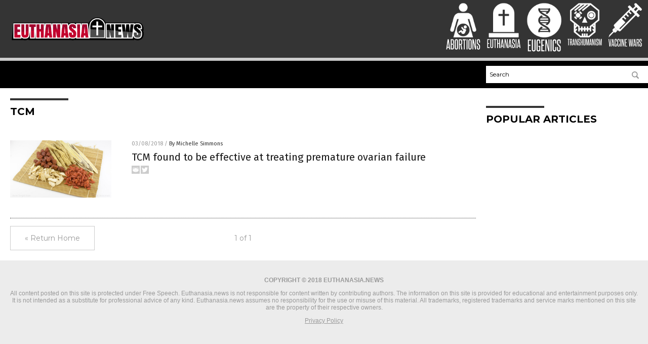

--- FILE ---
content_type: text/plain;charset=UTF-8
request_url: https://analytics.distributednews.com/piwik/piwik.php?action_name=Euthanasia%20News%20%7C%20Euthanasia%20%E2%80%93%20Euthanasia%20News&idsite=474&rec=1&r=366662&h=1&m=58&s=25&url=https%3A%2F%2Fwww.euthanasia.news%2Ftag%2Ftcm%2F&_id=db57e09bcd819e09&_idn=1&send_image=0&_refts=0&pv_id=zE6OCm&fa_pv=1&fa_fp[0][fa_vid]=k60bLi&fa_fp[0][fa_id]=GoodGopherSearch&fa_fp[0][fa_name]=GoodGopherSearch&fa_fp[0][fa_fv]=1&pf_net=31&pf_srv=70&pf_tfr=43&pf_dm1=1321&uadata=%7B%7D&cookie=1&res=1280x720
body_size: 845
content:
[2026-01-15 01:58:25] piwik.DEBUG: Debug enabled - Input parameters: array (   'action_name' => 'Euthanasia News | Euthanasia – Euthanasia News',   'idsite' => '474',   'rec' => '1',   'r' => '366662',   'h' => '1',   'm' => '58',   's' => '25',   'url' => 'https://www.euthanasia.news/tag/tcm/',   '_id' => 'db57e09bcd819e09',   '_idn' => '1',   'send_image' => '0',   '_refts' => '0',   'pv_id' => 'zE6OCm',   'fa_pv' => '1',   'fa_fp' =>    array (     0 =>      array (       'fa_vid' => 'k60bLi',       'fa_id' => 'GoodGopherSearch',       'fa_name' => 'GoodGopherSearch',       'fa_fv' => '1',     ),   ),   'pf_net' => '31',   'pf_srv' => '70',   'pf_tfr' => '43',   'pf_dm1' => '1321',   'uadata' => '{}',   'cookie' => '1',   'res' => '1280x720', ) {"params":"array (\n  'action_name' => 'Euthanasia News | Euthanasia – Euthanasia News',\n  'idsite' => '474',\n  'rec' => '1',\n  'r' => '366662',\n  'h' => '1',\n  'm' => '58',\n  's' => '25',\n  'url' => 'https://www.euthanasia.news/tag/tcm/',\n  '_id' => 'db57e09bcd819e09',\n  '_idn' => '1',\n  'send_image' => '0',\n  '_refts' => '0',\n  'pv_id' => 'zE6OCm',\n  'fa_pv' => '1',\n  'fa_fp' => \n  array (\n    0 => \n    array (\n      'fa_vid' => 'k60bLi',\n      'fa_id' => 'GoodGopherSearch',\n      'fa_name' => 'GoodGopherSearch',\n      'fa_fv' => '1',\n    ),\n  ),\n  'pf_net' => '31',\n  'pf_srv' => '70',\n  'pf_tfr' => '43',\n  'pf_dm1' => '1321',\n  'uadata' => '{}',\n  'cookie' => '1',\n  'res' => '1280x720',\n)"} {"class":"Piwik\\Tracker","request_id":"8dfd4"}

[2026-01-15 01:58:25] piwik.DEBUG: Website 474 tracker cache was re-created. [] {"class":"Piwik\\Tracker\\Cache","request_id":"8dfd4"}

[2026-01-15 01:58:25] piwik.DEBUG: Current datetime: 2026-01-15 01:58:25 {"date":"2026-01-15 01:58:25"} {"class":"Piwik\\Tracker","request_id":"8dfd4"}

[2026-01-15 01:58:25] piwik.DEBUG: Executing Piwik\Plugins\CoreHome\Tracker\VisitRequestProcessor::manipulateRequest()... [] {"class":"Piwik\\Common","request_id":"8dfd4"}

[2026-01-15 01:58:25] piwik.DEBUG: Executing Piwik\Plugins\IntranetMeasurable\Tracker\RequestProcessor::manipulateRequest()... [] {"class":"Piwik\\Common","request_id":"8dfd4"}

[2026-01-15 01:58:25] piwik.DEBUG: Executing Piwik\Plugins\Actions\Tracker\ActionsRequestProcessor::manipulateRequest()... [] {"class":"Piwik\\Common","request_id":"8dfd4"}

[2026-01-15 01:58:25] piwik.DEBUG: Executing Piwik\Plugins\Goals\Tracker\GoalsRequestProcessor::manipulateRequest()... [] {"class":"Piwik\\Common","request_id":"8dfd4"}

[2026-01-15 01:58:25] piwik.DEBUG: Executing Piwik\Plugins\Ecommerce\Tracker\EcommerceRequestProcessor::manipulateRequest()... [] {"class":"Piwik\\Common","request_id":"8dfd4"}

[2026-01-15 01:58:25] piwik.DEBUG: Executing Piwik\Plugins\SitesManager\Tracker\SitesManagerRequestProcessor::manipulateRequest()... [] {"class":"Piwik\\Common","request_id":"8dfd4"}

[2026-01-15 01:58:25] piwik.DEBUG: Executing Piwik\Plugins\PrivacyManager\Tracker\RequestProcessor::manipulateRequest()... [] {"class":"Piwik\\Common","request_id":"8dfd4"}

[2026-01-15 01:58:25] piwik.DEBUG: Executing Piwik\Plugins\Heartbeat\Tracker\PingRequestProcessor::manipulateRequest()... [] {"class":"Piwik\\Common","request_id":"8dfd4"}

[2026-01-15 01:58:25] piwik.DEBUG: Executing Piwik\Plugins\PagePerformance\Tracker\PerformanceDataProcessor::manipulateRequest()... [] {"class":"Piwik\\Common","request_id":"8dfd4"}

[2026-01-15 01:58:25] piwik.DEBUG: Executing Piwik\Plugins\CustomDimensions\Tracker\CustomDimensionsRequestProcessor::manipulateRequest()... [] {"class":"Piwik\\Common","request_id":"8dfd4"}

[2026-01-15 01:58:25] piwik.DEBUG: Executing Piwik\Plugins\AbTesting\Tracker\RequestProcessor::manipulateRequest()... [] {"class":"Piwik\\Common","request_id":"8dfd4"}

[2026-01-15 01:58:25] piwik.DEBUG: Executing Piwik\Plugins\AbTesting\Tracker\RequestProcessor\Utils::manipulateRequest()... [] {"class":"Piwik\\Common","request_id":"8dfd4"}

[2026-01-15 01:58:25] piwik.DEBUG: Executing Piwik\Plugins\AdvertisingConversionExport\Tracker\RequestProcessor::manipulateRequest()... [] {"class":"Piwik\\Common","request_id":"8dfd4"}

[2026-01-15 01:58:25] piwik.DEBUG: Executing Piwik\Plugins\CrashAnalytics\Tracker\RequestProcessor::manipulateRequest()... [] {"class":"Piwik\\Common","request_id":"8dfd4"}

[2026-01-15 01:58:25] piwik.DEBUG: Executing Piwik\Plugins\FormAnalytics\Tracker\RequestProcessor::manipulateRequest()... [] {"class":"Piwik\\Common","request_id":"8dfd4"}

[2026-01-15 01:58:25] piwik.DEBUG: Executing Piwik\Plugins\HeatmapSessionRecording\Tracker\RequestProcessor::manipulateRequest()... [] {"class":"Piwik\\Common","request_id":"8dfd4"}

[2026-01-15 01:58:25] piwik.DEBUG: Executing Piwik\Plugins\MarketingCampaignsReporting\Tracker\RequestProcessor::manipulateRequest()... [] {"class":"Piwik\\Common","request_id":"8dfd4"}

[2026-01-15 01:58:25] piwik.DEBUG: Executing Piwik\Plugins\MediaAnalytics\Tracker\RequestProcessor::manipulateRequest()... [] {"class":"Piwik\\Common","request_id":"8dfd4"}

[2026-01-15 01:58:25] piwik.DEBUG: Executing Piwik\Plugins\TrackingSpamPrevention\Tracker\RequestProcessor::manipulateRequest()... [] {"class":"Piwik\\Common","request_id":"8dfd4"}

[2026-01-15 01:58:25] piwik.DEBUG: Executing Piwik\Plugins\CoreHome\Tracker\VisitRequestProcessor::processRequestParams()... [] {"class":"Piwik\\Common","request_id":"8dfd4"}

[2026-01-15 01:58:25] piwik.DEBUG: Search bot detected, visit excluded [] {"class":"CoreHome","request_id":"8dfd4"}

[2026-01-15 01:58:25] piwik.DEBUG: Visit is already excluded, no need to check DoNotTrack support. [] {"class":"PrivacyManager","request_id":"8dfd4"}

[2026-01-15 01:58:25] piwik.DEBUG: Visitor excluded. [] {"class":"CoreHome","request_id":"8dfd4"}

[2026-01-15 01:58:25] piwik.DEBUG: -> aborting due to processRequestParams method [] {"class":"Piwik\\Common","request_id":"8dfd4"}

[2026-01-15 01:58:25] piwik.DEBUG: -> Scheduled tasks not running in Tracker: Browser archiving is disabled. [] {"class":"Piwik\\Common","request_id":"8dfd4"}

[2026-01-15 01:58:25] piwik.DEBUG: Nothing to notice => default behaviour [] {"class":"Piwik\\Common","request_id":"8dfd4"}

[2026-01-15 01:58:25] piwik.DEBUG: End of the page. [] {"class":"Piwik\\Common","request_id":"8dfd4"}

[2026-01-15 01:58:25] piwik.DEBUG: array ( ) [] {"class":"Piwik\\Common","request_id":"8dfd4"}

[2026-01-15 01:58:25] piwik.DEBUG:  [] {"class":"Piwik\\Common","request_id":"8dfd4"}



--- FILE ---
content_type: image/svg+xml
request_url: https://www.euthanasia.news/wp-content/themes/NTTheme/images/icon190_text.svg
body_size: 919
content:
<svg id="Layer_1" data-name="Layer 1" xmlns="http://www.w3.org/2000/svg" viewBox="0 0 84.45 19.33"><defs><style>.cls-1{fill:#fff;}</style></defs><title>Transhumanism_1</title><path class="cls-1" d="M3.12,17.6V3.42H1.38V2H6.3V3.42H4.55V17.6Z"/><path class="cls-1" d="M10.88,17.6c-.17-1.23-.34-2.43-.52-3.59s-.37-2.33-.59-3.52l-.17,0H8.65V17.6H7.21V2H9.58a2.91,2.91,0,0,1,2.05.63,2.93,2.93,0,0,1,.67,2.18V7.89a2.33,2.33,0,0,1-1.16,2.3c.26,1.26.49,2.51.7,3.73s.42,2.45.61,3.68ZM10.84,5a2.1,2.1,0,0,0-.25-1.2,1.21,1.21,0,0,0-1-.34H8.65V9.2H9.6a1.22,1.22,0,0,0,1-.32,1.41,1.41,0,0,0,.29-1Z"/><path class="cls-1" d="M17.45,17.6,17.11,15H14.77l-.34,2.63H13L15.17,2h1.69l2,15.64Zm-.51-4c-.17-1.34-.33-2.67-.5-4S16.12,7,16,5.63c-.17,1.38-.33,2.72-.51,4s-.34,2.64-.52,4Z"/><path class="cls-1" d="M23.76,17.6,21.06,6.18c0,1.19,0,2.34,0,3.46v8H19.83V2h1.72L24,13.42c0-1.08,0-2.13,0-3.17V2H25.2V17.6Z"/><path class="cls-1" d="M29.8,13c0-.24,0-.44,0-.59a2.21,2.21,0,0,0-.07-.4,1.14,1.14,0,0,0-.16-.31c-.06-.1-.14-.2-.22-.32s-.38-.44-.58-.63-.38-.39-.58-.59-.41-.41-.62-.63-.43-.47-.66-.75a1.73,1.73,0,0,1-.44-.9,7.33,7.33,0,0,1-.07-1.13V4.37q0-2.58,2.43-2.58a2.32,2.32,0,0,1,1.85.63,3,3,0,0,1,.53,2V7.22H29.84V4.56a2,2,0,0,0-.2-.95.82.82,0,0,0-.79-.36c-.67,0-1,.37-1,1.12V6.69a3,3,0,0,0,.07.72,1.66,1.66,0,0,0,.27.5,12.14,12.14,0,0,0,1.17,1.27,14.94,14.94,0,0,1,1.21,1.27,3,3,0,0,1,.34.5,2.25,2.25,0,0,1,.21.53,3.69,3.69,0,0,1,.11.64c0,.24,0,.52,0,.82v2.24a2.86,2.86,0,0,1-.56,1.92,2.32,2.32,0,0,1-1.87.67A2.35,2.35,0,0,1,27,17.1a2.81,2.81,0,0,1-.58-1.92V11.86h1.39V15A1.91,1.91,0,0,0,28,16a.82.82,0,0,0,.78.38,1,1,0,0,0,.79-.29,1.37,1.37,0,0,0,.24-.87Z"/><path class="cls-1" d="M35.92,17.6V10.36h-2V17.6H32.46V2H33.9v7h2V2h1.44V17.6Z"/><path class="cls-1" d="M42.17,2h1.44V15.11c0,1.77-.82,2.66-2.45,2.66s-2.45-.89-2.45-2.66V2h1.44V15.11c0,.82.34,1.23,1,1.23s1-.41,1-1.23Z"/><path class="cls-1" d="M50.81,17.6V12.86c0-1.15,0-2.28,0-3.38s0-2.23,0-3.38L49.16,17.6H47.89L46.21,6.1c0,1.15,0,2.28,0,3.38s0,2.23,0,3.38V17.6H44.92V2h1.94l1.65,12.22L50.17,2h2V17.6Z"/><path class="cls-1" d="M57.48,17.6,57.14,15H54.8l-.34,2.63H53.05L55.2,2h1.69l2,15.64Zm-.51-4c-.17-1.34-.33-2.67-.5-4S56.15,7,56,5.63c-.16,1.38-.33,2.72-.5,4s-.35,2.64-.53,4Z"/><path class="cls-1" d="M63.79,17.6,61.09,6.18c0,1.19,0,2.34,0,3.46v8H59.86V2h1.73L64,13.42c0-1.08,0-2.13,0-3.17V2h1.27V17.6Z"/><path class="cls-1" d="M66.64,17.6V2h1.44V17.6Z"/><path class="cls-1" d="M72.76,13c0-.24,0-.44,0-.59a1.57,1.57,0,0,0-.08-.4,1.48,1.48,0,0,0-.15-.31c-.06-.1-.14-.2-.23-.32s-.38-.44-.57-.63l-.59-.59c-.2-.2-.41-.41-.61-.63s-.43-.47-.66-.75a1.83,1.83,0,0,1-.45-.9,9.06,9.06,0,0,1-.06-1.13V4.37q0-2.58,2.43-2.58a2.3,2.3,0,0,1,1.84.63,3,3,0,0,1,.53,2V7.22H72.8V4.56a2,2,0,0,0-.2-.95.83.83,0,0,0-.79-.36c-.67,0-1,.37-1,1.12V6.69a2.53,2.53,0,0,0,.07.72,1.46,1.46,0,0,0,.27.5,11.14,11.14,0,0,0,1.17,1.27,14.94,14.94,0,0,1,1.21,1.27,3,3,0,0,1,.34.5,2.25,2.25,0,0,1,.21.53,3.74,3.74,0,0,1,.1.64c0,.24,0,.52,0,.82v2.24a2.91,2.91,0,0,1-.56,1.92,2.92,2.92,0,0,1-3.72,0,2.81,2.81,0,0,1-.58-1.92V11.86h1.38V15a2,2,0,0,0,.22,1,.84.84,0,0,0,.79.38,1,1,0,0,0,.79-.29,1.37,1.37,0,0,0,.24-.87Z"/><path class="cls-1" d="M81.27,17.6V12.86c0-1.15,0-2.28,0-3.38s0-2.23,0-3.38L79.62,17.6H78.34L76.67,6.1c0,1.15,0,2.28,0,3.38s0,2.23,0,3.38V17.6H75.38V2h1.94L79,14.18,80.62,2h2V17.6Z"/></svg>

--- FILE ---
content_type: image/svg+xml
request_url: https://www.euthanasia.news/wp-content/themes/NTTheme/images/icon191_text.svg
body_size: 1016
content:
<svg id="Layer_1" data-name="Layer 1" xmlns="http://www.w3.org/2000/svg" viewBox="0 0 72.78 19.33"><defs><style>.cls-1{fill:#fff;}</style></defs><title>VaccineWars_1</title><path class="cls-1" d="M4,17.6,2,2h1.5c.08.64.16,1.38.26,2.21S4,5.86,4.08,6.76l.3,2.67c.1.88.19,1.71.27,2.47s.16,1.42.21,2,.1,1,.13,1.22c0-.26.07-.66.13-1.23s.13-1.22.22-2,.17-1.59.28-2.47L6,6.76c.1-.9.21-1.76.31-2.59S6.45,2.6,6.54,2H8L5.92,17.6Z"/><path class="cls-1" d="M12.36,17.6,12,15H9.68L9.34,17.6H7.93L10.08,2h1.69l2,15.64Zm-.51-4c-.17-1.34-.33-2.67-.5-4S11,7,10.88,5.63c-.17,1.38-.34,2.72-.51,4s-.34,2.64-.52,4Z"/><path class="cls-1" d="M17.92,11.86h1.32v3.23a3.08,3.08,0,0,1-.55,2,2.11,2.11,0,0,1-1.73.66q-2.49,0-2.49-2.64V4.49q0-2.7,2.49-2.7c1.52,0,2.28.88,2.28,2.66V7.22H17.92V4.47a1.65,1.65,0,0,0-.2-.93A.9.9,0,0,0,17,3.25c-.69,0-1,.41-1,1.22V15.11c0,.82.34,1.23,1,1.23a.88.88,0,0,0,.75-.3,1.68,1.68,0,0,0,.21-.93Z"/><path class="cls-1" d="M23.8,11.86h1.31v3.23a3.14,3.14,0,0,1-.54,2,2.15,2.15,0,0,1-1.74.66q-2.49,0-2.49-2.64V4.49q0-2.7,2.49-2.7c1.52,0,2.28.88,2.28,2.66V7.22H23.8V4.47a1.64,1.64,0,0,0-.21-.93.9.9,0,0,0-.76-.29c-.69,0-1,.41-1,1.22V15.11c0,.82.34,1.23,1,1.23a.88.88,0,0,0,.75-.3,1.68,1.68,0,0,0,.22-.93Z"/><path class="cls-1" d="M26.36,17.6V2H27.8V17.6Z"/><path class="cls-1" d="M33.14,17.6,30.45,6.18c0,1.19,0,2.34,0,3.46v8H29.21V2h1.73l2.39,11.46c0-1.08,0-2.13,0-3.17V2h1.28V17.6Z"/><path class="cls-1" d="M36,17.6V2H40.1V3.42H37.4V8.91h1.9v1.45H37.4v5.81h2.79V17.6Z"/><path class="cls-1" d="M49.2,17.6c-.07-.56-.13-1.2-.21-1.93s-.15-1.49-.23-2.27L48.53,11c-.07-.78-.14-1.51-.2-2.18s-.1-1.26-.15-1.76S48.11,6.23,48.1,6c0,.22,0,.59-.09,1.09s-.1,1.08-.16,1.76-.13,1.4-.21,2.18-.16,1.57-.25,2.36-.17,1.54-.25,2.27S47,17,46.9,17.6H45.13L43.38,2h1.51c.07.64.15,1.36.23,2.15s.17,1.59.25,2.42.16,1.65.23,2.46.13,1.56.2,2.25.12,1.3.17,1.83.09.93.11,1.18c0-.25.07-.64.13-1.18s.12-1.14.2-1.83.15-1.44.23-2.25.17-1.63.27-2.46.19-1.64.27-2.42.18-1.51.25-2.15h1.45l1.17,12.29c0-.25.07-.64.13-1.18s.12-1.14.2-1.83.15-1.44.23-2.25.17-1.63.27-2.46.19-1.64.28-2.42S51.33,2.6,51.4,2h1.52L51,17.6Z"/><path class="cls-1" d="M57.27,17.6,56.93,15H54.59l-.34,2.63h-1.4L55,2h1.69l2,15.64Zm-.51-4c-.17-1.34-.33-2.67-.49-4s-.33-2.65-.48-4c-.16,1.38-.33,2.72-.5,4s-.35,2.64-.53,4Z"/><path class="cls-1" d="M63.35,17.6c-.16-1.23-.33-2.43-.51-3.59s-.37-2.33-.59-3.52l-.17,0h-.95V17.6H59.69V2h2.37a2.9,2.9,0,0,1,2,.63,2.93,2.93,0,0,1,.68,2.18V7.89a2.34,2.34,0,0,1-1.16,2.3c.25,1.26.49,2.51.7,3.73s.42,2.45.61,3.68ZM63.31,5a2.2,2.2,0,0,0-.24-1.2,1.22,1.22,0,0,0-1-.34h-.93V9.2h.95a1.24,1.24,0,0,0,1-.32,1.41,1.41,0,0,0,.28-1Z"/><path class="cls-1" d="M69,13c0-.24,0-.44,0-.59a2.18,2.18,0,0,0-.08-.4,1.48,1.48,0,0,0-.15-.31l-.23-.32c-.19-.22-.38-.44-.57-.63s-.39-.39-.59-.59l-.62-.63c-.21-.22-.42-.47-.65-.75a1.67,1.67,0,0,1-.45-.9,8.85,8.85,0,0,1-.07-1.13V4.37c0-1.72.82-2.58,2.44-2.58a2.31,2.31,0,0,1,1.84.63,3,3,0,0,1,.53,2V7.22H69.05V4.56a1.89,1.89,0,0,0-.2-.95.81.81,0,0,0-.79-.36c-.67,0-1,.37-1,1.12V6.69a3.08,3.08,0,0,0,.06.72,1.71,1.71,0,0,0,.28.5,11.14,11.14,0,0,0,1.17,1.27,13.47,13.47,0,0,1,1.2,1.27,3,3,0,0,1,.35.5,2.79,2.79,0,0,1,.21.53,3.74,3.74,0,0,1,.1.64c0,.24,0,.52,0,.82v2.24a2.91,2.91,0,0,1-.56,1.92,2.93,2.93,0,0,1-3.73,0,2.86,2.86,0,0,1-.58-1.92V11.86H67V15a1.91,1.91,0,0,0,.22,1,.84.84,0,0,0,.79.38,1,1,0,0,0,.79-.29,1.37,1.37,0,0,0,.23-.87Z"/></svg>

--- FILE ---
content_type: image/svg+xml
request_url: https://www.euthanasia.news/wp-content/themes/NTTheme/images/icon187_text.svg
body_size: 706
content:
<svg id="Layer_1" data-name="Layer 1" xmlns="http://www.w3.org/2000/svg" viewBox="0 0 53.62 19.33"><defs><style>.cls-1{fill:#fff;}</style></defs><title>abortions_1</title><path class="cls-1" d="M5.52,17.6,5.18,15H2.84L2.5,17.6H1.09L3.24,2H4.93L7,17.6Zm-.51-4c-.17-1.34-.33-2.67-.5-4S4.19,7,4,5.63c-.17,1.38-.34,2.72-.51,4s-.34,2.64-.52,4Z"/><path class="cls-1" d="M7.93,17.6V2h2.49a2.23,2.23,0,0,1,1.79.63,3.17,3.17,0,0,1,.53,2.05V7.77c0,1-.32,1.55-1,1.73a1.51,1.51,0,0,1,.8.49,1.89,1.89,0,0,1,.34,1.24V15a2.75,2.75,0,0,1-.63,2,2.54,2.54,0,0,1-1.88.63Zm3.46-13a1.48,1.48,0,0,0-.22-.93.9.9,0,0,0-.75-.27h-1V9h1.06a.91.91,0,0,0,.73-.25,1.15,1.15,0,0,0,.22-.79Zm.06,6.86a1.76,1.76,0,0,0-.2-1,.93.93,0,0,0-.81-.3H9.38v6h1c.68,0,1-.4,1-1.21Z"/><path class="cls-1" d="M14,4.45c0-1.78.82-2.66,2.45-2.66s2.47.88,2.47,2.66V15.11c0,1.77-.82,2.66-2.47,2.66S14,16.88,14,15.11Zm3.48,0c0-.8-.34-1.2-1-1.2s-1,.4-1,1.2V15.11c0,.82.33,1.23,1,1.23s1-.41,1-1.23Z"/><path class="cls-1" d="M23.87,17.6c-.16-1.23-.33-2.43-.51-3.59s-.37-2.33-.59-3.52l-.17,0h-1V17.6H20.21V2h2.37a2.9,2.9,0,0,1,2,.63,2.93,2.93,0,0,1,.68,2.18V7.89a2.34,2.34,0,0,1-1.16,2.3c.25,1.26.49,2.51.7,3.73s.42,2.45.61,3.68ZM23.83,5a2.2,2.2,0,0,0-.24-1.2,1.22,1.22,0,0,0-1-.34h-.93V9.2h1a1.24,1.24,0,0,0,.95-.32,1.41,1.41,0,0,0,.28-1Z"/><path class="cls-1" d="M27.75,17.6V3.42H26V2h4.92V3.42H29.17V17.6Z"/><path class="cls-1" d="M31.87,17.6V2h1.45V17.6Z"/><path class="cls-1" d="M34.65,4.45c0-1.78.81-2.66,2.45-2.66s2.47.88,2.47,2.66V15.11c0,1.77-.83,2.66-2.47,2.66s-2.45-.89-2.45-2.66Zm3.47,0q0-1.2-1-1.2c-.67,0-1,.4-1,1.2V15.11c0,.82.34,1.23,1,1.23s1-.41,1-1.23Z"/><path class="cls-1" d="M44.75,17.6,42.06,6.18c0,1.19,0,2.34,0,3.46v8H40.82V2h1.73l2.39,11.46c0-1.08,0-2.13,0-3.17V2H46.2V17.6Z"/><path class="cls-1" d="M50.8,13c0-.24,0-.44,0-.59a2.18,2.18,0,0,0-.08-.4,1.48,1.48,0,0,0-.15-.31c-.06-.1-.14-.2-.23-.32s-.38-.44-.57-.63-.39-.39-.59-.59l-.62-.63c-.21-.22-.42-.47-.65-.75a1.75,1.75,0,0,1-.45-.9,9.06,9.06,0,0,1-.06-1.13V4.37q0-2.58,2.43-2.58a2.3,2.3,0,0,1,1.84.63,3,3,0,0,1,.53,2V7.22H50.83V4.56a1.89,1.89,0,0,0-.2-.95.8.8,0,0,0-.78-.36c-.68,0-1,.37-1,1.12V6.69a2.53,2.53,0,0,0,.07.72,1.46,1.46,0,0,0,.27.5,11.14,11.14,0,0,0,1.17,1.27,14.94,14.94,0,0,1,1.21,1.27,3.69,3.69,0,0,1,.34.5,2.25,2.25,0,0,1,.21.53,3.74,3.74,0,0,1,.1.64c0,.24,0,.52,0,.82v2.24a2.91,2.91,0,0,1-.56,1.92,2.34,2.34,0,0,1-1.87.67A2.37,2.37,0,0,1,48,17.1a2.86,2.86,0,0,1-.57-1.92V11.86h1.38V15A1.91,1.91,0,0,0,49,16a.84.84,0,0,0,.79.38,1,1,0,0,0,.79-.29,1.37,1.37,0,0,0,.24-.87Z"/></svg>